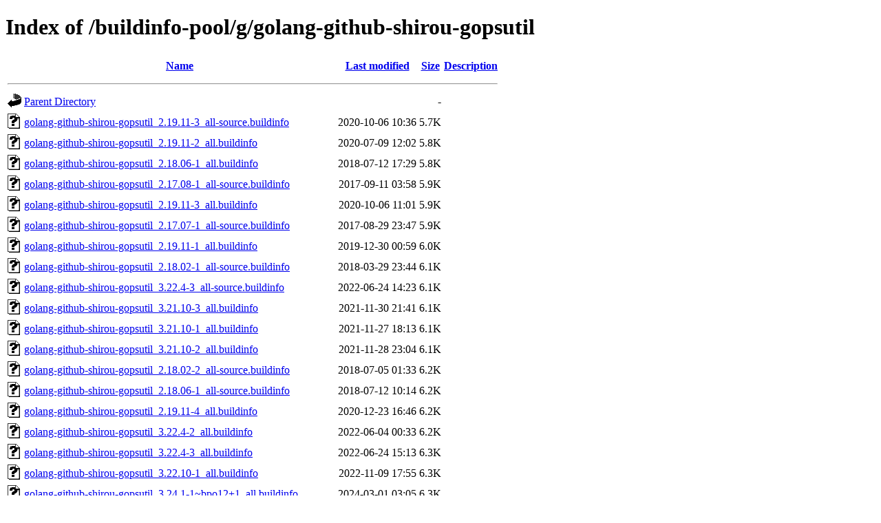

--- FILE ---
content_type: text/html;charset=UTF-8
request_url: https://buildinfos.debian.net/buildinfo-pool/g/golang-github-shirou-gopsutil/?C=S;O=A
body_size: 1470
content:
<!DOCTYPE HTML PUBLIC "-//W3C//DTD HTML 4.01//EN" "http://www.w3.org/TR/html4/strict.dtd">
<html>
 <head>
  <title>Index of /buildinfo-pool/g/golang-github-shirou-gopsutil</title>
 </head>
 <body>
<h1>Index of /buildinfo-pool/g/golang-github-shirou-gopsutil</h1>
  <table>
   <tr><th valign="top"><img src="/icons/blank.gif" alt="[ICO]"></th><th><a href="?C=N;O=A">Name</a></th><th><a href="?C=M;O=A">Last modified</a></th><th><a href="?C=S;O=D">Size</a></th><th><a href="?C=D;O=A">Description</a></th></tr>
   <tr><th colspan="5"><hr></th></tr>
<tr><td valign="top"><img src="/icons/back.gif" alt="[PARENTDIR]"></td><td><a href="/buildinfo-pool/g/">Parent Directory</a></td><td>&nbsp;</td><td align="right">  - </td><td>&nbsp;</td></tr>
<tr><td valign="top"><img src="/icons/unknown.gif" alt="[   ]"></td><td><a href="golang-github-shirou-gopsutil_2.19.11-3_all-source.buildinfo">golang-github-shirou-gopsutil_2.19.11-3_all-source.buildinfo</a></td><td align="right">2020-10-06 10:36  </td><td align="right">5.7K</td><td>&nbsp;</td></tr>
<tr><td valign="top"><img src="/icons/unknown.gif" alt="[   ]"></td><td><a href="golang-github-shirou-gopsutil_2.19.11-2_all.buildinfo">golang-github-shirou-gopsutil_2.19.11-2_all.buildinfo</a></td><td align="right">2020-07-09 12:02  </td><td align="right">5.8K</td><td>&nbsp;</td></tr>
<tr><td valign="top"><img src="/icons/unknown.gif" alt="[   ]"></td><td><a href="golang-github-shirou-gopsutil_2.18.06-1_all.buildinfo">golang-github-shirou-gopsutil_2.18.06-1_all.buildinfo</a></td><td align="right">2018-07-12 17:29  </td><td align="right">5.8K</td><td>&nbsp;</td></tr>
<tr><td valign="top"><img src="/icons/unknown.gif" alt="[   ]"></td><td><a href="golang-github-shirou-gopsutil_2.17.08-1_all-source.buildinfo">golang-github-shirou-gopsutil_2.17.08-1_all-source.buildinfo</a></td><td align="right">2017-09-11 03:58  </td><td align="right">5.9K</td><td>&nbsp;</td></tr>
<tr><td valign="top"><img src="/icons/unknown.gif" alt="[   ]"></td><td><a href="golang-github-shirou-gopsutil_2.19.11-3_all.buildinfo">golang-github-shirou-gopsutil_2.19.11-3_all.buildinfo</a></td><td align="right">2020-10-06 11:01  </td><td align="right">5.9K</td><td>&nbsp;</td></tr>
<tr><td valign="top"><img src="/icons/unknown.gif" alt="[   ]"></td><td><a href="golang-github-shirou-gopsutil_2.17.07-1_all-source.buildinfo">golang-github-shirou-gopsutil_2.17.07-1_all-source.buildinfo</a></td><td align="right">2017-08-29 23:47  </td><td align="right">5.9K</td><td>&nbsp;</td></tr>
<tr><td valign="top"><img src="/icons/unknown.gif" alt="[   ]"></td><td><a href="golang-github-shirou-gopsutil_2.19.11-1_all.buildinfo">golang-github-shirou-gopsutil_2.19.11-1_all.buildinfo</a></td><td align="right">2019-12-30 00:59  </td><td align="right">6.0K</td><td>&nbsp;</td></tr>
<tr><td valign="top"><img src="/icons/unknown.gif" alt="[   ]"></td><td><a href="golang-github-shirou-gopsutil_2.18.02-1_all-source.buildinfo">golang-github-shirou-gopsutil_2.18.02-1_all-source.buildinfo</a></td><td align="right">2018-03-29 23:44  </td><td align="right">6.1K</td><td>&nbsp;</td></tr>
<tr><td valign="top"><img src="/icons/unknown.gif" alt="[   ]"></td><td><a href="golang-github-shirou-gopsutil_3.22.4-3_all-source.buildinfo">golang-github-shirou-gopsutil_3.22.4-3_all-source.buildinfo</a></td><td align="right">2022-06-24 14:23  </td><td align="right">6.1K</td><td>&nbsp;</td></tr>
<tr><td valign="top"><img src="/icons/unknown.gif" alt="[   ]"></td><td><a href="golang-github-shirou-gopsutil_3.21.10-3_all.buildinfo">golang-github-shirou-gopsutil_3.21.10-3_all.buildinfo</a></td><td align="right">2021-11-30 21:41  </td><td align="right">6.1K</td><td>&nbsp;</td></tr>
<tr><td valign="top"><img src="/icons/unknown.gif" alt="[   ]"></td><td><a href="golang-github-shirou-gopsutil_3.21.10-1_all.buildinfo">golang-github-shirou-gopsutil_3.21.10-1_all.buildinfo</a></td><td align="right">2021-11-27 18:13  </td><td align="right">6.1K</td><td>&nbsp;</td></tr>
<tr><td valign="top"><img src="/icons/unknown.gif" alt="[   ]"></td><td><a href="golang-github-shirou-gopsutil_3.21.10-2_all.buildinfo">golang-github-shirou-gopsutil_3.21.10-2_all.buildinfo</a></td><td align="right">2021-11-28 23:04  </td><td align="right">6.1K</td><td>&nbsp;</td></tr>
<tr><td valign="top"><img src="/icons/unknown.gif" alt="[   ]"></td><td><a href="golang-github-shirou-gopsutil_2.18.02-2_all-source.buildinfo">golang-github-shirou-gopsutil_2.18.02-2_all-source.buildinfo</a></td><td align="right">2018-07-05 01:33  </td><td align="right">6.2K</td><td>&nbsp;</td></tr>
<tr><td valign="top"><img src="/icons/unknown.gif" alt="[   ]"></td><td><a href="golang-github-shirou-gopsutil_2.18.06-1_all-source.buildinfo">golang-github-shirou-gopsutil_2.18.06-1_all-source.buildinfo</a></td><td align="right">2018-07-12 10:14  </td><td align="right">6.2K</td><td>&nbsp;</td></tr>
<tr><td valign="top"><img src="/icons/unknown.gif" alt="[   ]"></td><td><a href="golang-github-shirou-gopsutil_2.19.11-4_all.buildinfo">golang-github-shirou-gopsutil_2.19.11-4_all.buildinfo</a></td><td align="right">2020-12-23 16:46  </td><td align="right">6.2K</td><td>&nbsp;</td></tr>
<tr><td valign="top"><img src="/icons/unknown.gif" alt="[   ]"></td><td><a href="golang-github-shirou-gopsutil_3.22.4-2_all.buildinfo">golang-github-shirou-gopsutil_3.22.4-2_all.buildinfo</a></td><td align="right">2022-06-04 00:33  </td><td align="right">6.2K</td><td>&nbsp;</td></tr>
<tr><td valign="top"><img src="/icons/unknown.gif" alt="[   ]"></td><td><a href="golang-github-shirou-gopsutil_3.22.4-3_all.buildinfo">golang-github-shirou-gopsutil_3.22.4-3_all.buildinfo</a></td><td align="right">2022-06-24 15:13  </td><td align="right">6.3K</td><td>&nbsp;</td></tr>
<tr><td valign="top"><img src="/icons/unknown.gif" alt="[   ]"></td><td><a href="golang-github-shirou-gopsutil_3.22.10-1_all.buildinfo">golang-github-shirou-gopsutil_3.22.10-1_all.buildinfo</a></td><td align="right">2022-11-09 17:55  </td><td align="right">6.3K</td><td>&nbsp;</td></tr>
<tr><td valign="top"><img src="/icons/unknown.gif" alt="[   ]"></td><td><a href="golang-github-shirou-gopsutil_3.24.1-1~bpo12+1_all.buildinfo">golang-github-shirou-gopsutil_3.24.1-1~bpo12+1_all.buildinfo</a></td><td align="right">2024-03-01 03:05  </td><td align="right">6.3K</td><td>&nbsp;</td></tr>
<tr><td valign="top"><img src="/icons/unknown.gif" alt="[   ]"></td><td><a href="golang-github-shirou-gopsutil_2.19.11-1_all-source.buildinfo">golang-github-shirou-gopsutil_2.19.11-1_all-source.buildinfo</a></td><td align="right">2019-12-30 00:44  </td><td align="right">6.4K</td><td>&nbsp;</td></tr>
<tr><td valign="top"><img src="/icons/unknown.gif" alt="[   ]"></td><td><a href="golang-github-shirou-gopsutil_3.23.12-1_all.buildinfo">golang-github-shirou-gopsutil_3.23.12-1_all.buildinfo</a></td><td align="right">2024-01-13 19:15  </td><td align="right">6.4K</td><td>&nbsp;</td></tr>
<tr><td valign="top"><img src="/icons/unknown.gif" alt="[   ]"></td><td><a href="golang-github-shirou-gopsutil_3.23.12-2_all.buildinfo">golang-github-shirou-gopsutil_3.23.12-2_all.buildinfo</a></td><td align="right">2024-01-14 03:00  </td><td align="right">6.4K</td><td>&nbsp;</td></tr>
<tr><td valign="top"><img src="/icons/unknown.gif" alt="[   ]"></td><td><a href="golang-github-shirou-gopsutil_3.23.12-3_all.buildinfo">golang-github-shirou-gopsutil_3.23.12-3_all.buildinfo</a></td><td align="right">2024-01-14 16:08  </td><td align="right">6.4K</td><td>&nbsp;</td></tr>
<tr><td valign="top"><img src="/icons/unknown.gif" alt="[   ]"></td><td><a href="golang-github-shirou-gopsutil_3.21.10-3_all-source.buildinfo">golang-github-shirou-gopsutil_3.21.10-3_all-source.buildinfo</a></td><td align="right">2021-11-30 20:50  </td><td align="right">6.5K</td><td>&nbsp;</td></tr>
<tr><td valign="top"><img src="/icons/unknown.gif" alt="[   ]"></td><td><a href="golang-github-shirou-gopsutil_3.21.10-1_all-source.buildinfo">golang-github-shirou-gopsutil_3.21.10-1_all-source.buildinfo</a></td><td align="right">2021-11-27 17:38  </td><td align="right">6.5K</td><td>&nbsp;</td></tr>
<tr><td valign="top"><img src="/icons/unknown.gif" alt="[   ]"></td><td><a href="golang-github-shirou-gopsutil_3.24.1-1_all.buildinfo">golang-github-shirou-gopsutil_3.24.1-1_all.buildinfo</a></td><td align="right">2024-02-09 23:24  </td><td align="right">6.5K</td><td>&nbsp;</td></tr>
<tr><td valign="top"><img src="/icons/unknown.gif" alt="[   ]"></td><td><a href="golang-github-shirou-gopsutil_3.22.4-2_all-source.buildinfo">golang-github-shirou-gopsutil_3.22.4-2_all-source.buildinfo</a></td><td align="right">2022-06-04 00:18  </td><td align="right">6.6K</td><td>&nbsp;</td></tr>
<tr><td valign="top"><img src="/icons/unknown.gif" alt="[   ]"></td><td><a href="golang-github-shirou-gopsutil_3.22.4-1_all-source.buildinfo">golang-github-shirou-gopsutil_3.22.4-1_all-source.buildinfo</a></td><td align="right">2022-05-14 11:46  </td><td align="right">6.6K</td><td>&nbsp;</td></tr>
<tr><td valign="top"><img src="/icons/unknown.gif" alt="[   ]"></td><td><a href="golang-github-shirou-gopsutil_3.23.12-3~bpo12+1_all-source.buildinfo">golang-github-shirou-gopsutil_3.23.12-3~bpo12+1_all-source.buildinfo</a></td><td align="right">2024-01-25 00:19  </td><td align="right">6.6K</td><td>&nbsp;</td></tr>
<tr><td valign="top"><img src="/icons/unknown.gif" alt="[   ]"></td><td><a href="golang-github-shirou-gopsutil_4.25.2-1_all.buildinfo">golang-github-shirou-gopsutil_4.25.2-1_all.buildinfo</a></td><td align="right">2025-03-14 18:22  </td><td align="right">6.7K</td><td>&nbsp;</td></tr>
<tr><td valign="top"><img src="/icons/unknown.gif" alt="[   ]"></td><td><a href="golang-github-shirou-gopsutil_3.24.1-1~bpo12+1_all-source.buildinfo">golang-github-shirou-gopsutil_3.24.1-1~bpo12+1_all-source.buildinfo</a></td><td align="right">2024-03-01 00:16  </td><td align="right">6.7K</td><td>&nbsp;</td></tr>
<tr><td valign="top"><img src="/icons/unknown.gif" alt="[   ]"></td><td><a href="golang-github-shirou-gopsutil_4.24.8-1_all.buildinfo">golang-github-shirou-gopsutil_4.24.8-1_all.buildinfo</a></td><td align="right">2024-10-04 14:56  </td><td align="right">6.7K</td><td>&nbsp;</td></tr>
<tr><td valign="top"><img src="/icons/unknown.gif" alt="[   ]"></td><td><a href="golang-github-shirou-gopsutil_4.24.9-1_all.buildinfo">golang-github-shirou-gopsutil_4.24.9-1_all.buildinfo</a></td><td align="right">2024-10-07 15:59  </td><td align="right">6.7K</td><td>&nbsp;</td></tr>
<tr><td valign="top"><img src="/icons/unknown.gif" alt="[   ]"></td><td><a href="golang-github-shirou-gopsutil_4.24.9-2_all.buildinfo">golang-github-shirou-gopsutil_4.24.9-2_all.buildinfo</a></td><td align="right">2024-10-08 13:17  </td><td align="right">6.7K</td><td>&nbsp;</td></tr>
<tr><td valign="top"><img src="/icons/unknown.gif" alt="[   ]"></td><td><a href="golang-github-shirou-gopsutil_3.22.4-2~bpo11+1_all-source.buildinfo">golang-github-shirou-gopsutil_3.22.4-2~bpo11+1_all-source.buildinfo</a></td><td align="right">2022-06-13 20:05  </td><td align="right">6.7K</td><td>&nbsp;</td></tr>
<tr><td valign="top"><img src="/icons/unknown.gif" alt="[   ]"></td><td><a href="golang-github-shirou-gopsutil_3.21.10-2_all-source.buildinfo">golang-github-shirou-gopsutil_3.21.10-2_all-source.buildinfo</a></td><td align="right">2021-11-28 22:18  </td><td align="right">6.7K</td><td>&nbsp;</td></tr>
<tr><td valign="top"><img src="/icons/unknown.gif" alt="[   ]"></td><td><a href="golang-github-shirou-gopsutil_3.23.12-1_all-source.buildinfo">golang-github-shirou-gopsutil_3.23.12-1_all-source.buildinfo</a></td><td align="right">2024-01-13 18:50  </td><td align="right">6.8K</td><td>&nbsp;</td></tr>
<tr><td valign="top"><img src="/icons/unknown.gif" alt="[   ]"></td><td><a href="golang-github-shirou-gopsutil_3.23.12-2_all-source.buildinfo">golang-github-shirou-gopsutil_3.23.12-2_all-source.buildinfo</a></td><td align="right">2024-01-14 02:09  </td><td align="right">6.8K</td><td>&nbsp;</td></tr>
<tr><td valign="top"><img src="/icons/unknown.gif" alt="[   ]"></td><td><a href="golang-github-shirou-gopsutil_3.23.12-3_all-source.buildinfo">golang-github-shirou-gopsutil_3.23.12-3_all-source.buildinfo</a></td><td align="right">2024-01-14 15:47  </td><td align="right">6.8K</td><td>&nbsp;</td></tr>
<tr><td valign="top"><img src="/icons/unknown.gif" alt="[   ]"></td><td><a href="golang-github-shirou-gopsutil_4.25.1-1_all.buildinfo">golang-github-shirou-gopsutil_4.25.1-1_all.buildinfo</a></td><td align="right">2025-02-04 15:16  </td><td align="right">6.8K</td><td>&nbsp;</td></tr>
<tr><td valign="top"><img src="/icons/unknown.gif" alt="[   ]"></td><td><a href="golang-github-shirou-gopsutil_4.24.9-2~bpo12+1_all.buildinfo">golang-github-shirou-gopsutil_4.24.9-2~bpo12+1_all.buildinfo</a></td><td align="right">2024-10-11 20:47  </td><td align="right">6.8K</td><td>&nbsp;</td></tr>
<tr><td valign="top"><img src="/icons/unknown.gif" alt="[   ]"></td><td><a href="golang-github-shirou-gopsutil_4.24.12-1_all.buildinfo">golang-github-shirou-gopsutil_4.24.12-1_all.buildinfo</a></td><td align="right">2025-02-03 19:30  </td><td align="right">6.8K</td><td>&nbsp;</td></tr>
<tr><td valign="top"><img src="/icons/unknown.gif" alt="[   ]"></td><td><a href="golang-github-shirou-gopsutil_4.24.8-1_all-source.buildinfo">golang-github-shirou-gopsutil_4.24.8-1_all-source.buildinfo</a></td><td align="right">2024-10-04 14:21  </td><td align="right">6.9K</td><td>&nbsp;</td></tr>
<tr><td valign="top"><img src="/icons/unknown.gif" alt="[   ]"></td><td><a href="golang-github-shirou-gopsutil_4.24.9-1_all-source.buildinfo">golang-github-shirou-gopsutil_4.24.9-1_all-source.buildinfo</a></td><td align="right">2024-10-07 14:42  </td><td align="right">6.9K</td><td>&nbsp;</td></tr>
<tr><td valign="top"><img src="/icons/unknown.gif" alt="[   ]"></td><td><a href="golang-github-shirou-gopsutil_4.24.9-2_all-source.buildinfo">golang-github-shirou-gopsutil_4.24.9-2_all-source.buildinfo</a></td><td align="right">2024-10-08 12:51  </td><td align="right">6.9K</td><td>&nbsp;</td></tr>
<tr><td valign="top"><img src="/icons/unknown.gif" alt="[   ]"></td><td><a href="golang-github-shirou-gopsutil_4.25.2-1_all-source.buildinfo">golang-github-shirou-gopsutil_4.25.2-1_all-source.buildinfo</a></td><td align="right">2025-03-14 17:31  </td><td align="right">7.0K</td><td>&nbsp;</td></tr>
<tr><td valign="top"><img src="/icons/unknown.gif" alt="[   ]"></td><td><a href="golang-github-shirou-gopsutil_3.24.1-1_all-source.buildinfo">golang-github-shirou-gopsutil_3.24.1-1_all-source.buildinfo</a></td><td align="right">2024-02-09 19:35  </td><td align="right">7.0K</td><td>&nbsp;</td></tr>
<tr><td valign="top"><img src="/icons/unknown.gif" alt="[   ]"></td><td><a href="golang-github-shirou-gopsutil_4.25.1-1_all-source.buildinfo">golang-github-shirou-gopsutil_4.25.1-1_all-source.buildinfo</a></td><td align="right">2025-02-04 14:46  </td><td align="right">7.0K</td><td>&nbsp;</td></tr>
<tr><td valign="top"><img src="/icons/unknown.gif" alt="[   ]"></td><td><a href="golang-github-shirou-gopsutil_4.24.12-1_all-source.buildinfo">golang-github-shirou-gopsutil_4.24.12-1_all-source.buildinfo</a></td><td align="right">2025-02-03 18:33  </td><td align="right">7.1K</td><td>&nbsp;</td></tr>
<tr><td valign="top"><img src="/icons/unknown.gif" alt="[   ]"></td><td><a href="golang-github-shirou-gopsutil_4.24.9-2~bpo12+1_all-source.buildinfo">golang-github-shirou-gopsutil_4.24.9-2~bpo12+1_all-source.buildinfo</a></td><td align="right">2024-10-11 14:04  </td><td align="right">7.1K</td><td>&nbsp;</td></tr>
   <tr><th colspan="5"><hr></th></tr>
</table>
<address>Apache/2.4.66 (Debian) Server at buildinfos.debian.net Port 443</address>
</body></html>
